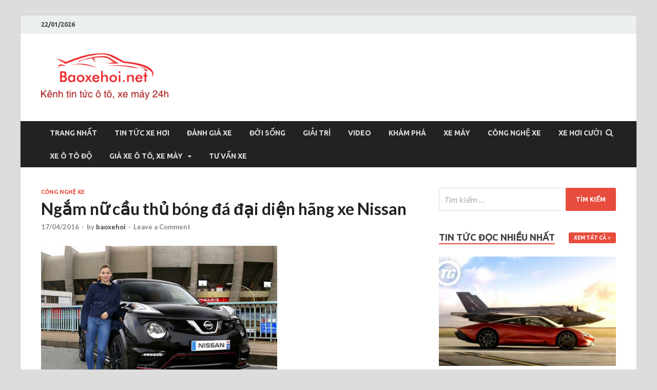

--- FILE ---
content_type: text/html; charset=UTF-8
request_url: https://baoxehoi.net/ngam-nu-cau-thu-bong-da-dai-dien-hang-xe-nissan/
body_size: 15270
content:
<!DOCTYPE html>
<html lang="vi">
<head>
<meta charset="UTF-8">
<meta name="viewport" content="width=device-width, initial-scale=1">
<link rel="profile" href="https://gmpg.org/xfn/11">

<title>Ngắm nữ cầu thủ bóng đá đại diện hãng xe Nissan &#8211; Baoxehoi</title>
<meta name='robots' content='max-image-preview:large' />
<link rel='dns-prefetch' href='//fonts.googleapis.com' />
<link rel="alternate" type="application/rss+xml" title="Dòng thông tin Baoxehoi &raquo;" href="https://baoxehoi.net/feed/" />
<link rel="alternate" type="application/rss+xml" title="Baoxehoi &raquo; Dòng bình luận" href="https://baoxehoi.net/comments/feed/" />
<link rel="alternate" type="application/rss+xml" title="Baoxehoi &raquo; Ngắm nữ cầu thủ bóng đá đại diện hãng xe Nissan Dòng bình luận" href="https://baoxehoi.net/ngam-nu-cau-thu-bong-da-dai-dien-hang-xe-nissan/feed/" />
<script type="text/javascript">
/* <![CDATA[ */
window._wpemojiSettings = {"baseUrl":"https:\/\/s.w.org\/images\/core\/emoji\/15.0.3\/72x72\/","ext":".png","svgUrl":"https:\/\/s.w.org\/images\/core\/emoji\/15.0.3\/svg\/","svgExt":".svg","source":{"concatemoji":"https:\/\/baoxehoi.net\/wp-includes\/js\/wp-emoji-release.min.js?ver=6.5.7"}};
/*! This file is auto-generated */
!function(i,n){var o,s,e;function c(e){try{var t={supportTests:e,timestamp:(new Date).valueOf()};sessionStorage.setItem(o,JSON.stringify(t))}catch(e){}}function p(e,t,n){e.clearRect(0,0,e.canvas.width,e.canvas.height),e.fillText(t,0,0);var t=new Uint32Array(e.getImageData(0,0,e.canvas.width,e.canvas.height).data),r=(e.clearRect(0,0,e.canvas.width,e.canvas.height),e.fillText(n,0,0),new Uint32Array(e.getImageData(0,0,e.canvas.width,e.canvas.height).data));return t.every(function(e,t){return e===r[t]})}function u(e,t,n){switch(t){case"flag":return n(e,"\ud83c\udff3\ufe0f\u200d\u26a7\ufe0f","\ud83c\udff3\ufe0f\u200b\u26a7\ufe0f")?!1:!n(e,"\ud83c\uddfa\ud83c\uddf3","\ud83c\uddfa\u200b\ud83c\uddf3")&&!n(e,"\ud83c\udff4\udb40\udc67\udb40\udc62\udb40\udc65\udb40\udc6e\udb40\udc67\udb40\udc7f","\ud83c\udff4\u200b\udb40\udc67\u200b\udb40\udc62\u200b\udb40\udc65\u200b\udb40\udc6e\u200b\udb40\udc67\u200b\udb40\udc7f");case"emoji":return!n(e,"\ud83d\udc26\u200d\u2b1b","\ud83d\udc26\u200b\u2b1b")}return!1}function f(e,t,n){var r="undefined"!=typeof WorkerGlobalScope&&self instanceof WorkerGlobalScope?new OffscreenCanvas(300,150):i.createElement("canvas"),a=r.getContext("2d",{willReadFrequently:!0}),o=(a.textBaseline="top",a.font="600 32px Arial",{});return e.forEach(function(e){o[e]=t(a,e,n)}),o}function t(e){var t=i.createElement("script");t.src=e,t.defer=!0,i.head.appendChild(t)}"undefined"!=typeof Promise&&(o="wpEmojiSettingsSupports",s=["flag","emoji"],n.supports={everything:!0,everythingExceptFlag:!0},e=new Promise(function(e){i.addEventListener("DOMContentLoaded",e,{once:!0})}),new Promise(function(t){var n=function(){try{var e=JSON.parse(sessionStorage.getItem(o));if("object"==typeof e&&"number"==typeof e.timestamp&&(new Date).valueOf()<e.timestamp+604800&&"object"==typeof e.supportTests)return e.supportTests}catch(e){}return null}();if(!n){if("undefined"!=typeof Worker&&"undefined"!=typeof OffscreenCanvas&&"undefined"!=typeof URL&&URL.createObjectURL&&"undefined"!=typeof Blob)try{var e="postMessage("+f.toString()+"("+[JSON.stringify(s),u.toString(),p.toString()].join(",")+"));",r=new Blob([e],{type:"text/javascript"}),a=new Worker(URL.createObjectURL(r),{name:"wpTestEmojiSupports"});return void(a.onmessage=function(e){c(n=e.data),a.terminate(),t(n)})}catch(e){}c(n=f(s,u,p))}t(n)}).then(function(e){for(var t in e)n.supports[t]=e[t],n.supports.everything=n.supports.everything&&n.supports[t],"flag"!==t&&(n.supports.everythingExceptFlag=n.supports.everythingExceptFlag&&n.supports[t]);n.supports.everythingExceptFlag=n.supports.everythingExceptFlag&&!n.supports.flag,n.DOMReady=!1,n.readyCallback=function(){n.DOMReady=!0}}).then(function(){return e}).then(function(){var e;n.supports.everything||(n.readyCallback(),(e=n.source||{}).concatemoji?t(e.concatemoji):e.wpemoji&&e.twemoji&&(t(e.twemoji),t(e.wpemoji)))}))}((window,document),window._wpemojiSettings);
/* ]]> */
</script>
<style id='wp-emoji-styles-inline-css' type='text/css'>

	img.wp-smiley, img.emoji {
		display: inline !important;
		border: none !important;
		box-shadow: none !important;
		height: 1em !important;
		width: 1em !important;
		margin: 0 0.07em !important;
		vertical-align: -0.1em !important;
		background: none !important;
		padding: 0 !important;
	}
</style>
<link rel='stylesheet' id='wp-block-library-css' href='https://baoxehoi.net/wp-includes/css/dist/block-library/style.min.css?ver=6.5.7' type='text/css' media='all' />
<style id='wp-block-library-theme-inline-css' type='text/css'>
.wp-block-audio figcaption{color:#555;font-size:13px;text-align:center}.is-dark-theme .wp-block-audio figcaption{color:#ffffffa6}.wp-block-audio{margin:0 0 1em}.wp-block-code{border:1px solid #ccc;border-radius:4px;font-family:Menlo,Consolas,monaco,monospace;padding:.8em 1em}.wp-block-embed figcaption{color:#555;font-size:13px;text-align:center}.is-dark-theme .wp-block-embed figcaption{color:#ffffffa6}.wp-block-embed{margin:0 0 1em}.blocks-gallery-caption{color:#555;font-size:13px;text-align:center}.is-dark-theme .blocks-gallery-caption{color:#ffffffa6}.wp-block-image figcaption{color:#555;font-size:13px;text-align:center}.is-dark-theme .wp-block-image figcaption{color:#ffffffa6}.wp-block-image{margin:0 0 1em}.wp-block-pullquote{border-bottom:4px solid;border-top:4px solid;color:currentColor;margin-bottom:1.75em}.wp-block-pullquote cite,.wp-block-pullquote footer,.wp-block-pullquote__citation{color:currentColor;font-size:.8125em;font-style:normal;text-transform:uppercase}.wp-block-quote{border-left:.25em solid;margin:0 0 1.75em;padding-left:1em}.wp-block-quote cite,.wp-block-quote footer{color:currentColor;font-size:.8125em;font-style:normal;position:relative}.wp-block-quote.has-text-align-right{border-left:none;border-right:.25em solid;padding-left:0;padding-right:1em}.wp-block-quote.has-text-align-center{border:none;padding-left:0}.wp-block-quote.is-large,.wp-block-quote.is-style-large,.wp-block-quote.is-style-plain{border:none}.wp-block-search .wp-block-search__label{font-weight:700}.wp-block-search__button{border:1px solid #ccc;padding:.375em .625em}:where(.wp-block-group.has-background){padding:1.25em 2.375em}.wp-block-separator.has-css-opacity{opacity:.4}.wp-block-separator{border:none;border-bottom:2px solid;margin-left:auto;margin-right:auto}.wp-block-separator.has-alpha-channel-opacity{opacity:1}.wp-block-separator:not(.is-style-wide):not(.is-style-dots){width:100px}.wp-block-separator.has-background:not(.is-style-dots){border-bottom:none;height:1px}.wp-block-separator.has-background:not(.is-style-wide):not(.is-style-dots){height:2px}.wp-block-table{margin:0 0 1em}.wp-block-table td,.wp-block-table th{word-break:normal}.wp-block-table figcaption{color:#555;font-size:13px;text-align:center}.is-dark-theme .wp-block-table figcaption{color:#ffffffa6}.wp-block-video figcaption{color:#555;font-size:13px;text-align:center}.is-dark-theme .wp-block-video figcaption{color:#ffffffa6}.wp-block-video{margin:0 0 1em}.wp-block-template-part.has-background{margin-bottom:0;margin-top:0;padding:1.25em 2.375em}
</style>
<style id='classic-theme-styles-inline-css' type='text/css'>
/*! This file is auto-generated */
.wp-block-button__link{color:#fff;background-color:#32373c;border-radius:9999px;box-shadow:none;text-decoration:none;padding:calc(.667em + 2px) calc(1.333em + 2px);font-size:1.125em}.wp-block-file__button{background:#32373c;color:#fff;text-decoration:none}
</style>
<style id='global-styles-inline-css' type='text/css'>
body{--wp--preset--color--black: #000000;--wp--preset--color--cyan-bluish-gray: #abb8c3;--wp--preset--color--white: #ffffff;--wp--preset--color--pale-pink: #f78da7;--wp--preset--color--vivid-red: #cf2e2e;--wp--preset--color--luminous-vivid-orange: #ff6900;--wp--preset--color--luminous-vivid-amber: #fcb900;--wp--preset--color--light-green-cyan: #7bdcb5;--wp--preset--color--vivid-green-cyan: #00d084;--wp--preset--color--pale-cyan-blue: #8ed1fc;--wp--preset--color--vivid-cyan-blue: #0693e3;--wp--preset--color--vivid-purple: #9b51e0;--wp--preset--gradient--vivid-cyan-blue-to-vivid-purple: linear-gradient(135deg,rgba(6,147,227,1) 0%,rgb(155,81,224) 100%);--wp--preset--gradient--light-green-cyan-to-vivid-green-cyan: linear-gradient(135deg,rgb(122,220,180) 0%,rgb(0,208,130) 100%);--wp--preset--gradient--luminous-vivid-amber-to-luminous-vivid-orange: linear-gradient(135deg,rgba(252,185,0,1) 0%,rgba(255,105,0,1) 100%);--wp--preset--gradient--luminous-vivid-orange-to-vivid-red: linear-gradient(135deg,rgba(255,105,0,1) 0%,rgb(207,46,46) 100%);--wp--preset--gradient--very-light-gray-to-cyan-bluish-gray: linear-gradient(135deg,rgb(238,238,238) 0%,rgb(169,184,195) 100%);--wp--preset--gradient--cool-to-warm-spectrum: linear-gradient(135deg,rgb(74,234,220) 0%,rgb(151,120,209) 20%,rgb(207,42,186) 40%,rgb(238,44,130) 60%,rgb(251,105,98) 80%,rgb(254,248,76) 100%);--wp--preset--gradient--blush-light-purple: linear-gradient(135deg,rgb(255,206,236) 0%,rgb(152,150,240) 100%);--wp--preset--gradient--blush-bordeaux: linear-gradient(135deg,rgb(254,205,165) 0%,rgb(254,45,45) 50%,rgb(107,0,62) 100%);--wp--preset--gradient--luminous-dusk: linear-gradient(135deg,rgb(255,203,112) 0%,rgb(199,81,192) 50%,rgb(65,88,208) 100%);--wp--preset--gradient--pale-ocean: linear-gradient(135deg,rgb(255,245,203) 0%,rgb(182,227,212) 50%,rgb(51,167,181) 100%);--wp--preset--gradient--electric-grass: linear-gradient(135deg,rgb(202,248,128) 0%,rgb(113,206,126) 100%);--wp--preset--gradient--midnight: linear-gradient(135deg,rgb(2,3,129) 0%,rgb(40,116,252) 100%);--wp--preset--font-size--small: 13px;--wp--preset--font-size--medium: 20px;--wp--preset--font-size--large: 36px;--wp--preset--font-size--x-large: 42px;--wp--preset--spacing--20: 0.44rem;--wp--preset--spacing--30: 0.67rem;--wp--preset--spacing--40: 1rem;--wp--preset--spacing--50: 1.5rem;--wp--preset--spacing--60: 2.25rem;--wp--preset--spacing--70: 3.38rem;--wp--preset--spacing--80: 5.06rem;--wp--preset--shadow--natural: 6px 6px 9px rgba(0, 0, 0, 0.2);--wp--preset--shadow--deep: 12px 12px 50px rgba(0, 0, 0, 0.4);--wp--preset--shadow--sharp: 6px 6px 0px rgba(0, 0, 0, 0.2);--wp--preset--shadow--outlined: 6px 6px 0px -3px rgba(255, 255, 255, 1), 6px 6px rgba(0, 0, 0, 1);--wp--preset--shadow--crisp: 6px 6px 0px rgba(0, 0, 0, 1);}:where(.is-layout-flex){gap: 0.5em;}:where(.is-layout-grid){gap: 0.5em;}body .is-layout-flex{display: flex;}body .is-layout-flex{flex-wrap: wrap;align-items: center;}body .is-layout-flex > *{margin: 0;}body .is-layout-grid{display: grid;}body .is-layout-grid > *{margin: 0;}:where(.wp-block-columns.is-layout-flex){gap: 2em;}:where(.wp-block-columns.is-layout-grid){gap: 2em;}:where(.wp-block-post-template.is-layout-flex){gap: 1.25em;}:where(.wp-block-post-template.is-layout-grid){gap: 1.25em;}.has-black-color{color: var(--wp--preset--color--black) !important;}.has-cyan-bluish-gray-color{color: var(--wp--preset--color--cyan-bluish-gray) !important;}.has-white-color{color: var(--wp--preset--color--white) !important;}.has-pale-pink-color{color: var(--wp--preset--color--pale-pink) !important;}.has-vivid-red-color{color: var(--wp--preset--color--vivid-red) !important;}.has-luminous-vivid-orange-color{color: var(--wp--preset--color--luminous-vivid-orange) !important;}.has-luminous-vivid-amber-color{color: var(--wp--preset--color--luminous-vivid-amber) !important;}.has-light-green-cyan-color{color: var(--wp--preset--color--light-green-cyan) !important;}.has-vivid-green-cyan-color{color: var(--wp--preset--color--vivid-green-cyan) !important;}.has-pale-cyan-blue-color{color: var(--wp--preset--color--pale-cyan-blue) !important;}.has-vivid-cyan-blue-color{color: var(--wp--preset--color--vivid-cyan-blue) !important;}.has-vivid-purple-color{color: var(--wp--preset--color--vivid-purple) !important;}.has-black-background-color{background-color: var(--wp--preset--color--black) !important;}.has-cyan-bluish-gray-background-color{background-color: var(--wp--preset--color--cyan-bluish-gray) !important;}.has-white-background-color{background-color: var(--wp--preset--color--white) !important;}.has-pale-pink-background-color{background-color: var(--wp--preset--color--pale-pink) !important;}.has-vivid-red-background-color{background-color: var(--wp--preset--color--vivid-red) !important;}.has-luminous-vivid-orange-background-color{background-color: var(--wp--preset--color--luminous-vivid-orange) !important;}.has-luminous-vivid-amber-background-color{background-color: var(--wp--preset--color--luminous-vivid-amber) !important;}.has-light-green-cyan-background-color{background-color: var(--wp--preset--color--light-green-cyan) !important;}.has-vivid-green-cyan-background-color{background-color: var(--wp--preset--color--vivid-green-cyan) !important;}.has-pale-cyan-blue-background-color{background-color: var(--wp--preset--color--pale-cyan-blue) !important;}.has-vivid-cyan-blue-background-color{background-color: var(--wp--preset--color--vivid-cyan-blue) !important;}.has-vivid-purple-background-color{background-color: var(--wp--preset--color--vivid-purple) !important;}.has-black-border-color{border-color: var(--wp--preset--color--black) !important;}.has-cyan-bluish-gray-border-color{border-color: var(--wp--preset--color--cyan-bluish-gray) !important;}.has-white-border-color{border-color: var(--wp--preset--color--white) !important;}.has-pale-pink-border-color{border-color: var(--wp--preset--color--pale-pink) !important;}.has-vivid-red-border-color{border-color: var(--wp--preset--color--vivid-red) !important;}.has-luminous-vivid-orange-border-color{border-color: var(--wp--preset--color--luminous-vivid-orange) !important;}.has-luminous-vivid-amber-border-color{border-color: var(--wp--preset--color--luminous-vivid-amber) !important;}.has-light-green-cyan-border-color{border-color: var(--wp--preset--color--light-green-cyan) !important;}.has-vivid-green-cyan-border-color{border-color: var(--wp--preset--color--vivid-green-cyan) !important;}.has-pale-cyan-blue-border-color{border-color: var(--wp--preset--color--pale-cyan-blue) !important;}.has-vivid-cyan-blue-border-color{border-color: var(--wp--preset--color--vivid-cyan-blue) !important;}.has-vivid-purple-border-color{border-color: var(--wp--preset--color--vivid-purple) !important;}.has-vivid-cyan-blue-to-vivid-purple-gradient-background{background: var(--wp--preset--gradient--vivid-cyan-blue-to-vivid-purple) !important;}.has-light-green-cyan-to-vivid-green-cyan-gradient-background{background: var(--wp--preset--gradient--light-green-cyan-to-vivid-green-cyan) !important;}.has-luminous-vivid-amber-to-luminous-vivid-orange-gradient-background{background: var(--wp--preset--gradient--luminous-vivid-amber-to-luminous-vivid-orange) !important;}.has-luminous-vivid-orange-to-vivid-red-gradient-background{background: var(--wp--preset--gradient--luminous-vivid-orange-to-vivid-red) !important;}.has-very-light-gray-to-cyan-bluish-gray-gradient-background{background: var(--wp--preset--gradient--very-light-gray-to-cyan-bluish-gray) !important;}.has-cool-to-warm-spectrum-gradient-background{background: var(--wp--preset--gradient--cool-to-warm-spectrum) !important;}.has-blush-light-purple-gradient-background{background: var(--wp--preset--gradient--blush-light-purple) !important;}.has-blush-bordeaux-gradient-background{background: var(--wp--preset--gradient--blush-bordeaux) !important;}.has-luminous-dusk-gradient-background{background: var(--wp--preset--gradient--luminous-dusk) !important;}.has-pale-ocean-gradient-background{background: var(--wp--preset--gradient--pale-ocean) !important;}.has-electric-grass-gradient-background{background: var(--wp--preset--gradient--electric-grass) !important;}.has-midnight-gradient-background{background: var(--wp--preset--gradient--midnight) !important;}.has-small-font-size{font-size: var(--wp--preset--font-size--small) !important;}.has-medium-font-size{font-size: var(--wp--preset--font-size--medium) !important;}.has-large-font-size{font-size: var(--wp--preset--font-size--large) !important;}.has-x-large-font-size{font-size: var(--wp--preset--font-size--x-large) !important;}
.wp-block-navigation a:where(:not(.wp-element-button)){color: inherit;}
:where(.wp-block-post-template.is-layout-flex){gap: 1.25em;}:where(.wp-block-post-template.is-layout-grid){gap: 1.25em;}
:where(.wp-block-columns.is-layout-flex){gap: 2em;}:where(.wp-block-columns.is-layout-grid){gap: 2em;}
.wp-block-pullquote{font-size: 1.5em;line-height: 1.6;}
</style>
<link rel='stylesheet' id='hitmag-fonts-css' href='https://fonts.googleapis.com/css?family=Ubuntu%3A400%2C500%2C700%7CLato%3A400%2C700%2C400italic%2C700italic%7COpen+Sans%3A400%2C400italic%2C700&#038;subset=latin%2Clatin-ext' type='text/css' media='all' />
<link rel='stylesheet' id='hitmag-font-awesome-css' href='https://baoxehoi.net/wp-content/themes/hitmag/css/font-awesome.min.css?ver=4.7.0' type='text/css' media='all' />
<link rel='stylesheet' id='hitmag-style-css' href='https://baoxehoi.net/wp-content/themes/hitmag/style.css?ver=6.5.7' type='text/css' media='all' />
<link rel='stylesheet' id='jquery-flexslider-css' href='https://baoxehoi.net/wp-content/themes/hitmag/css/flexslider.css?ver=6.5.7' type='text/css' media='screen' />
<link rel='stylesheet' id='jquery-magnific-popup-css' href='https://baoxehoi.net/wp-content/themes/hitmag/css/magnific-popup.css?ver=6.5.7' type='text/css' media='all' />
<script type="text/javascript" src="https://baoxehoi.net/wp-includes/js/jquery/jquery.min.js?ver=3.7.1" id="jquery-core-js"></script>
<script type="text/javascript" src="https://baoxehoi.net/wp-includes/js/jquery/jquery-migrate.min.js?ver=3.4.1" id="jquery-migrate-js"></script>
<!--[if lt IE 9]>
<script type="text/javascript" src="https://baoxehoi.net/wp-content/themes/hitmag/js/html5shiv.min.js?ver=6.5.7" id="html5shiv-js"></script>
<![endif]-->
<link rel="https://api.w.org/" href="https://baoxehoi.net/wp-json/" /><link rel="alternate" type="application/json" href="https://baoxehoi.net/wp-json/wp/v2/posts/16796" /><link rel="EditURI" type="application/rsd+xml" title="RSD" href="https://baoxehoi.net/xmlrpc.php?rsd" />
<meta name="generator" content="WordPress 6.5.7" />
<link rel="canonical" href="https://baoxehoi.net/ngam-nu-cau-thu-bong-da-dai-dien-hang-xe-nissan/" />
<link rel='shortlink' href='https://baoxehoi.net/?p=16796' />
<link rel="alternate" type="application/json+oembed" href="https://baoxehoi.net/wp-json/oembed/1.0/embed?url=https%3A%2F%2Fbaoxehoi.net%2Fngam-nu-cau-thu-bong-da-dai-dien-hang-xe-nissan%2F" />
<link rel="alternate" type="text/xml+oembed" href="https://baoxehoi.net/wp-json/oembed/1.0/embed?url=https%3A%2F%2Fbaoxehoi.net%2Fngam-nu-cau-thu-bong-da-dai-dien-hang-xe-nissan%2F&#038;format=xml" />
		<style type="text/css">
			
			button,
			input[type="button"],
			input[type="reset"],
			input[type="submit"] {
				background: #E74C3C;
			}

            .th-readmore {
                background: #E74C3C;
            }           

            a:hover {
                color: #E74C3C;
            } 

            .main-navigation a:hover {
                background-color: #E74C3C;
            }

            .main-navigation .current_page_item > a,
            .main-navigation .current-menu-item > a,
            .main-navigation .current_page_ancestor > a,
            .main-navigation .current-menu-ancestor > a {
                background-color: #E74C3C;
            }

            #main-nav-button:hover {
                background-color: #E74C3C;
            }

            .post-navigation .post-title:hover {
                color: #E74C3C;
            }

            .top-navigation a:hover {
                color: #E74C3C;
            }

            .top-navigation ul ul a:hover {
                background: #E74C3C;
            }

            #top-nav-button:hover {
                color: #E74C3C;
            }

            .responsive-mainnav li a:hover,
            .responsive-topnav li a:hover {
                background: #E74C3C;
            }

            #hm-search-form .search-form .search-submit {
                background-color: #E74C3C;
            }

            .nav-links .current {
                background: #E74C3C;
            }

            .elementor-widget-container h5,
            .widget-title {
                border-bottom: 2px solid #E74C3C;
            }

            .footer-widget-title {
                border-bottom: 2px solid #E74C3C;
            }

            .widget-area a:hover {
                color: #E74C3C;
            }

            .footer-widget-area .widget a:hover {
                color: #E74C3C;
            }

            .site-info a:hover {
                color: #E74C3C;
            }

            .search-form .search-submit {
                background: #E74C3C;
            }

            .hmb-entry-title a:hover {
                color: #E74C3C;
            }

            .hmb-entry-meta a:hover,
            .hms-meta a:hover {
                color: #E74C3C;
            }

            .hms-title a:hover {
                color: #E74C3C;
            }

            .hmw-grid-post .post-title a:hover {
                color: #E74C3C;
            }

            .footer-widget-area .hmw-grid-post .post-title a:hover,
            .footer-widget-area .hmb-entry-title a:hover,
            .footer-widget-area .hms-title a:hover {
                color: #E74C3C;
            }

            .hm-tabs-wdt .ui-state-active {
                border-bottom: 2px solid #E74C3C;
            }

            a.hm-viewall {
                background: #E74C3C;
            }

            #hitmag-tags a,
            .widget_tag_cloud .tagcloud a {
                background: #E74C3C;
            }

            .site-title a {
                color: #E74C3C;
            }

            .hitmag-post .entry-title a:hover {
                color: #E74C3C;
            }

            .hitmag-post .entry-meta a:hover {
                color: #E74C3C;
            }

            .cat-links a {
                color: #E74C3C;
            }

            .hitmag-single .entry-meta a:hover {
                color: #E74C3C;
            }

            .hitmag-single .author a:hover {
                color: #E74C3C;
            }

            .hm-author-content .author-posts-link {
                color: #E74C3C;
            }

            .hm-tags-links a:hover {
                background: #E74C3C;
            }

            .hm-tagged {
                background: #E74C3C;
            }

            .hm-edit-link a.post-edit-link {
                background: #E74C3C;
            }

            .arc-page-title {
                border-bottom: 2px solid #E74C3C;
            }

            .srch-page-title {
                border-bottom: 2px solid #E74C3C;
            }

            .hm-slider-details .cat-links {
                background: #E74C3C;
            }

            .hm-rel-post .post-title a:hover {
                color: #E74C3C;
            }

            .comment-author a {
                color: #E74C3C;
            }

            .comment-metadata a:hover,
            .comment-metadata a:focus,
            .pingback .comment-edit-link:hover,
            .pingback .comment-edit-link:focus {
                color: #E74C3C;
            }

            .comment-reply-link:hover,
            .comment-reply-link:focus {
                background: #E74C3C;
            }

            .required {
                color: #E74C3C;
            }

            blockquote {
                border-left: 3px solid #E74C3C;
            }

            .comment-reply-title small a:before {
                color: #E74C3C;
            }
            
            .woocommerce ul.products li.product h3:hover,
            .woocommerce-widget-area ul li a:hover,
            .woocommerce-loop-product__title:hover {
                color: #E74C3C;
            }

            .woocommerce-product-search input[type="submit"],
            .woocommerce #respond input#submit, 
            .woocommerce a.button, 
            .woocommerce button.button, 
            .woocommerce input.button,
            .woocommerce nav.woocommerce-pagination ul li a:focus,
            .woocommerce nav.woocommerce-pagination ul li a:hover,
            .woocommerce nav.woocommerce-pagination ul li span.current,
            .woocommerce span.onsale,
            .woocommerce-widget-area .widget-title,
            .woocommerce #respond input#submit.alt,
            .woocommerce a.button.alt,
            .woocommerce button.button.alt,
            .woocommerce input.button.alt {
                background: #E74C3C;
            }
            
            .wp-block-quote,
            .wp-block-quote:not(.is-large):not(.is-style-large) {
                border-left: 3px solid #E74C3C;
            }		</style>
	<link rel="pingback" href="https://baoxehoi.net/xmlrpc.php">	<style type="text/css">

			.site-title a,
		.site-description {
			position: absolute;
			clip: rect(1px, 1px, 1px, 1px);
		}

	
	</style>
	<link rel="icon" href="https://baoxehoi.net/wp-content/uploads/2016/11/cropped-anh-32x32.png" sizes="32x32" />
<link rel="icon" href="https://baoxehoi.net/wp-content/uploads/2016/11/cropped-anh-192x192.png" sizes="192x192" />
<link rel="apple-touch-icon" href="https://baoxehoi.net/wp-content/uploads/2016/11/cropped-anh-180x180.png" />
<meta name="msapplication-TileImage" content="https://baoxehoi.net/wp-content/uploads/2016/11/cropped-anh-270x270.png" />
</head>

<body class="post-template-default single single-post postid-16796 single-format-standard wp-custom-logo group-blog th-right-sidebar">



<div id="page" class="site hitmag-wrapper">
	<a class="skip-link screen-reader-text" href="#content">Skip to content</a>

	
	<header id="masthead" class="site-header" role="banner">

		
			
			<div class="hm-top-bar">
				<div class="hm-container">
					
											<div class="hm-date">22/01/2026</div>
					
					
					
				</div><!-- .hm-container -->
			</div><!-- .hm-top-bar -->

		
		
		<div class="header-main-area ">
			<div class="hm-container">
			<div class="site-branding">
				<div class="site-branding-content">
					<div class="hm-logo">
						<a href="https://baoxehoi.net/" class="custom-logo-link" rel="home"><img width="248" height="109" src="https://baoxehoi.net/wp-content/uploads/2017/09/cropped-xe-hoi.png" class="custom-logo" alt="Baoxehoi" decoding="async" /></a>					</div><!-- .hm-logo -->

					<div class="hm-site-title">
													<p class="site-title"><a href="https://baoxehoi.net/" rel="home">Baoxehoi</a></p>
													<p class="site-description">Báo xe hơi chính thống Việt Nam, tin tức xe cập nhật 24h</p>
											</div><!-- .hm-site-title -->
				</div><!-- .site-branding-content -->
			</div><!-- .site-branding -->

			
						</div><!-- .hm-container -->
		</div><!-- .header-main-area -->

		
		<div class="hm-nav-container">
			<nav id="site-navigation" class="main-navigation" role="navigation">
				<div class="hm-container">
					<div class="menu-baoxehoi-net-container"><ul id="primary-menu" class="menu"><li id="menu-item-44220" class="menu-item menu-item-type-post_type menu-item-object-page menu-item-home menu-item-44220"><a href="https://baoxehoi.net/">Trang nhất</a></li>
<li id="menu-item-195" class="menu-item menu-item-type-taxonomy menu-item-object-category menu-item-195"><a href="https://baoxehoi.net/category/tin-tuc-xe-hoi/">Tin Tức Xe Hơi</a></li>
<li id="menu-item-197" class="menu-item menu-item-type-taxonomy menu-item-object-category menu-item-197"><a href="https://baoxehoi.net/category/danh-gia-xe/">Đánh Giá Xe</a></li>
<li id="menu-item-196" class="menu-item menu-item-type-taxonomy menu-item-object-category menu-item-196"><a href="https://baoxehoi.net/category/doi-song/">Đời Sống</a></li>
<li id="menu-item-198" class="menu-item menu-item-type-taxonomy menu-item-object-category menu-item-198"><a href="https://baoxehoi.net/category/giai-tri/">Giải Trí</a></li>
<li id="menu-item-199" class="menu-item menu-item-type-taxonomy menu-item-object-category menu-item-199"><a href="https://baoxehoi.net/category/video/">Video</a></li>
<li id="menu-item-202" class="menu-item menu-item-type-taxonomy menu-item-object-category menu-item-202"><a href="https://baoxehoi.net/category/kham-pha/">Khám phá</a></li>
<li id="menu-item-2711" class="menu-item menu-item-type-taxonomy menu-item-object-category menu-item-2711"><a href="https://baoxehoi.net/category/xe-may/">Xe máy</a></li>
<li id="menu-item-1510" class="menu-item menu-item-type-taxonomy menu-item-object-category current-post-ancestor current-menu-parent current-post-parent menu-item-1510"><a href="https://baoxehoi.net/category/cong-nghe-xe/">Công nghệ xe</a></li>
<li id="menu-item-41966" class="menu-item menu-item-type-taxonomy menu-item-object-category menu-item-41966"><a href="https://baoxehoi.net/category/xe-hoi-cuoi/">Xe hơi cười</a></li>
<li id="menu-item-37483" class="menu-item menu-item-type-taxonomy menu-item-object-category menu-item-37483"><a href="https://baoxehoi.net/category/xe-o-to-do/">Xe ô tô độ</a></li>
<li id="menu-item-45720" class="menu-item menu-item-type-custom menu-item-object-custom menu-item-has-children menu-item-45720"><a href="http://giaxe.baoxehoi.net/">Giá xe Ô tô, xe máy</a>
<ul class="sub-menu">
	<li id="menu-item-37504" class="menu-item menu-item-type-taxonomy menu-item-object-category menu-item-37504"><a href="https://baoxehoi.net/category/gia-xe-o-to-viet-nam/">Giá xe ô tô Việt Nam</a></li>
	<li id="menu-item-43592" class="menu-item menu-item-type-taxonomy menu-item-object-category menu-item-43592"><a href="https://baoxehoi.net/category/gia-xe-may/">Giá xe máy</a></li>
</ul>
</li>
<li id="menu-item-44473" class="menu-item menu-item-type-taxonomy menu-item-object-category menu-item-44473"><a href="https://baoxehoi.net/category/tu-van-xe/">Tư vấn xe</a></li>
</ul></div>					
											<div class="hm-search-button-icon"></div>
						<div class="hm-search-box-container">
							<div class="hm-search-box">
								<form role="search" method="get" class="search-form" action="https://baoxehoi.net/">
				<label>
					<span class="screen-reader-text">Tìm kiếm cho:</span>
					<input type="search" class="search-field" placeholder="Tìm kiếm &hellip;" value="" name="s" />
				</label>
				<input type="submit" class="search-submit" value="Tìm kiếm" />
			</form>							</div><!-- th-search-box -->
						</div><!-- .th-search-box-container -->
									</div><!-- .hm-container -->
			</nav><!-- #site-navigation -->
			<div class="hm-nwrap">
				<a href="#" class="navbutton" id="main-nav-button">Main Menu</a>
			</div>
			<div class="responsive-mainnav"></div>
		</div><!-- .hm-nav-container -->

		
	</header><!-- #masthead -->

	
	<div id="content" class="site-content">
		<div class="hm-container">
	
	<div id="primary" class="content-area">
		<main id="main" class="site-main" role="main">

		
<article id="post-16796" class="hitmag-single post-16796 post type-post status-publish format-standard has-post-thumbnail hentry category-cong-nghe-xe">

	
	<header class="entry-header">
		<div class="cat-links"><a href="https://baoxehoi.net/category/cong-nghe-xe/" rel="category tag">Công nghệ xe</a></div><h1 class="entry-title">Ngắm nữ cầu thủ bóng đá đại diện hãng xe Nissan</h1>		<div class="entry-meta">
			<span class="posted-on"><a href="https://baoxehoi.net/ngam-nu-cau-thu-bong-da-dai-dien-hang-xe-nissan/" rel="bookmark"><time class="entry-date published updated" datetime="2016-04-17T21:51:52+07:00">17/04/2016</time></a></span><span class="meta-sep"> - </span><span class="byline"> by <span class="author vcard"><a class="url fn n" href="https://baoxehoi.net/author/baoxehoi/">baoxehoi</a></span></span><span class="meta-sep"> - </span><span class="comments-link"><a href="https://baoxehoi.net/ngam-nu-cau-thu-bong-da-dai-dien-hang-xe-nissan/#respond">Leave a Comment</a></span>		</div><!-- .entry-meta -->
		
	</header><!-- .entry-header -->
	
	<a class="image-link" href="https://baoxehoi.net/wp-content/uploads/2016/04/anh-xe-5.jpg"><img width="460" height="276" src="https://baoxehoi.net/wp-content/uploads/2016/04/anh-xe-5.jpg" class="attachment-hitmag-featured size-hitmag-featured wp-post-image" alt="" decoding="async" fetchpriority="high" srcset="https://baoxehoi.net/wp-content/uploads/2016/04/anh-xe-5.jpg 460w, https://baoxehoi.net/wp-content/uploads/2016/04/anh-xe-5-300x180.jpg 300w" sizes="(max-width: 460px) 100vw, 460px" /></a>
	
	<div class="entry-content">
		<p><strong>(<span style="color: #ff0000;">Baoxehoi</span>) Nữ cầu thủ người Pháp đã vinh dự được lựa chọn làm đại diện hãng xe Nissan, mời bạn đọc báo cùng xem thông tin chi tiết về cô nàng dưới đây</p>
<p></strong></p>
<p class="body-text">Laure Boulleau tự hào chia sẻ: “ Tôi từng mong muốn được hợp tác cùng Nissan, một thương hiệu xe hơi uy tín thế giới cùng đồng hành với Champions League. Tôi tự hào là cầu thủ bóng đá người Pháp đầu tiên trở thành đại diện của <strong>thương hiệu xe Nissan</strong>.</p>
<p class="body-text">Laure Boulleau trở thành đại diện cho <em>dòng xe Juke Nismo RS</em>, một mẫu xe phù hợp với phong cách các cầu thủ. Nissan Juke NISMO RS là một chiếc crossover trong hình hài chiếc hatchback thể thao với hệ thống treo hơi nâng. Juke NISMO RS được trang bị động cơ 4 xi lanh tăng áp 1,6 lít, cho công suất 211 mã lực và mô-men xoắn 184 Ib-ft. Hộp số sàn 6 cấp có thể đi kèm với dẫn động bánh trước, trong khi hệ dẫn động 4 bánh toàn thời gian AWD mang đến tùy chọn tiêu chuẩn hộp số vô cấp.&#8217;</p>
<p class="body-text"><a href="https://baoxehoi.net/wp-content/uploads/2016/04/anh-xe-1-1.jpg" rel="attachment wp-att-16798"><img decoding="async" class="alignnone size-full wp-image-16798" src="https://baoxehoi.net/wp-content/uploads/2016/04/anh-xe-1-1.jpg" alt="anh-xe-1" width="460" height="324" srcset="https://baoxehoi.net/wp-content/uploads/2016/04/anh-xe-1-1.jpg 460w, https://baoxehoi.net/wp-content/uploads/2016/04/anh-xe-1-1-300x211.jpg 300w, https://baoxehoi.net/wp-content/uploads/2016/04/anh-xe-1-1-120x85.jpg 120w" sizes="(max-width: 460px) 100vw, 460px" /></a></p>
<p class="body-image">Ông Bernard Loire, Chủ tịch Nissan châu Âu cho biết “Laure Boulleau là hình ảnh phù hợp đại diện cho các dòng xe thể thao, năng động, thời trang của Nissan.”</p>
<p class="body-text">Vào tháng 7/2015, hãng Nissan đã công bố việc trở thành nhà tài trợ chính thức mới cho giải bóng đá UEFA Champions League danh giá. Hợp đồng tài trợ giữa Nissan và ban tổ chức UEFA Champions League sẽ kéo dài trong vòng 4 năm. Đây là thỏa thuận tài trợ lớn nhất của hãng Nissan từ trước đến nay. Cái tên Nissan sẽ gắn liền với giải UEFA Champions League từ mùa giải 2014/2015 đến 2017/2018.</p>
<p class="body-image">Ngoài UEFA Champions League, hãng Nissan đã từng tài trợ rất nhiều sự kiện thể thao nổi tiếng khác. Điển hình như thế vận hội Olympic Rio 2016, Africa Cup, NCAA Football, Heisman Cup và Canadian Football League. Hiện vận động viên điền kinh Usain Bolt nổi tiếng đang giữ vị trí đại sứ thương hiệu<ins> </ins>cho dòng siêu xe GT-R của Nissan.</p>
<p class="body-image"><strong>THẾ THÀNH</strong></p>
	</div><!-- .entry-content -->

	
	<footer class="entry-footer">
			</footer><!-- .entry-footer -->

	
</article><!-- #post-## -->
    <div class="hm-related-posts">
    
    <div class="wt-container">
        <h4 class="widget-title">Related Posts</h4>
    </div>

    <div class="hmrp-container">

        
                <div class="hm-rel-post">
                    <a href="https://baoxehoi.net/ngam-bmw-x7-2021-trang-tinh-khoi-ve-viet-nam/" rel="bookmark" title="Ngắm BMW X7 2021 trắng tinh khôi về Việt Nam">
                        <img width="348" height="215" src="https://baoxehoi.net/wp-content/uploads/2021/05/BMW-X7-1-348x215.jpg" class="attachment-hitmag-grid size-hitmag-grid wp-post-image" alt="" decoding="async" />                    </a>
                    <h3 class="post-title">
                        <a href="https://baoxehoi.net/ngam-bmw-x7-2021-trang-tinh-khoi-ve-viet-nam/" rel="bookmark" title="Ngắm BMW X7 2021 trắng tinh khôi về Việt Nam">
                            Ngắm BMW X7 2021 trắng tinh khôi về Việt Nam                        </a>
                    </h3>
                    <p class="hms-meta"><time class="entry-date published" datetime="2021-05-31T20:31:17+07:00">31/05/2021</time><time class="updated" datetime="2021-05-31T20:34:22+07:00">31/05/2021</time></p>
                </div>
            
            
                <div class="hm-rel-post">
                    <a href="https://baoxehoi.net/audemar-piguet-dong-ho-cho-gioi-sieu-giau/" rel="bookmark" title="Audemar Piguet đồng hồ cho giới siêu giàu">
                        <img width="348" height="215" src="https://baoxehoi.net/wp-content/uploads/2020/08/ap-doi-2-348x215.jpg" class="attachment-hitmag-grid size-hitmag-grid wp-post-image" alt="" decoding="async" loading="lazy" />                    </a>
                    <h3 class="post-title">
                        <a href="https://baoxehoi.net/audemar-piguet-dong-ho-cho-gioi-sieu-giau/" rel="bookmark" title="Audemar Piguet đồng hồ cho giới siêu giàu">
                            Audemar Piguet đồng hồ cho giới siêu giàu                        </a>
                    </h3>
                    <p class="hms-meta"><time class="entry-date published" datetime="2020-08-30T06:32:20+07:00">30/08/2020</time><time class="updated" datetime="2020-08-30T06:45:37+07:00">30/08/2020</time></p>
                </div>
            
            
                <div class="hm-rel-post">
                    <a href="https://baoxehoi.net/sieu-xe-toyota-h2-dam-chat-tuong-lai/" rel="bookmark" title="Siêu xe Toyota H2+ đậm chất tương lai">
                        <img width="348" height="215" src="https://baoxehoi.net/wp-content/uploads/2020/08/5e251d0d8e4e67103e5f-348x215.jpg" class="attachment-hitmag-grid size-hitmag-grid wp-post-image" alt="" decoding="async" loading="lazy" />                    </a>
                    <h3 class="post-title">
                        <a href="https://baoxehoi.net/sieu-xe-toyota-h2-dam-chat-tuong-lai/" rel="bookmark" title="Siêu xe Toyota H2+ đậm chất tương lai">
                            Siêu xe Toyota H2+ đậm chất tương lai                        </a>
                    </h3>
                    <p class="hms-meta"><time class="entry-date published" datetime="2020-08-30T00:41:31+07:00">30/08/2020</time><time class="updated" datetime="2020-08-30T00:47:17+07:00">30/08/2020</time></p>
                </div>
            
            
    </div>
    </div>

    
	<nav class="navigation post-navigation" aria-label="Bài viết">
		<h2 class="screen-reader-text">Điều hướng bài viết</h2>
		<div class="nav-links"><div class="nav-previous"><a href="https://baoxehoi.net/soc-video-tai-xe-xe-buyt-vua-lai-xe-vua-danh-bai-chuyen-nghiep/" rel="prev"><span class="meta-nav" aria-hidden="true">Previous Article</span> <span class="post-title">Sốc video tài xế xe Buýt vừa lái xe vừa đánh bài chuyên nghiệp</span></a></div><div class="nav-next"><a href="https://baoxehoi.net/xe-sang-range-rover-dam-2-xe-may-tren-cau-nhat-tan/" rel="next"><span class="meta-nav" aria-hidden="true">Next Article</span> <span class="post-title">Xe sang Range rover đâm 2 xe máy trên cầu Nhật Tân</span></a></div></div>
	</nav><div class="hm-authorbox">

    <div class="hm-author-img">
        <img alt='' src='https://secure.gravatar.com/avatar/bcdd9873db5876f1fcda7b3c5fbf2384?s=100&#038;d=identicon&#038;r=g' srcset='https://secure.gravatar.com/avatar/bcdd9873db5876f1fcda7b3c5fbf2384?s=200&#038;d=identicon&#038;r=g 2x' class='avatar avatar-100 photo' height='100' width='100' loading='lazy' decoding='async'/>    </div>

    <div class="hm-author-content">
        <h4 class="author-name">About baoxehoi</h4>
        <p class="author-description"></p>
        <a class="author-posts-link" href="https://baoxehoi.net/author/baoxehoi/" title="baoxehoi">
            View all posts by baoxehoi &rarr;        </a>
    </div>

</div>
<div id="comments" class="comments-area">

		<div id="respond" class="comment-respond">
		<h3 id="reply-title" class="comment-reply-title">Trả lời <small><a rel="nofollow" id="cancel-comment-reply-link" href="/ngam-nu-cau-thu-bong-da-dai-dien-hang-xe-nissan/#respond" style="display:none;">Hủy</a></small></h3><form action="https://baoxehoi.net/wp-comments-post.php" method="post" id="commentform" class="comment-form" novalidate><p class="comment-notes"><span id="email-notes">Email của bạn sẽ không được hiển thị công khai.</span> <span class="required-field-message">Các trường bắt buộc được đánh dấu <span class="required">*</span></span></p><p class="comment-form-comment"><label for="comment">Bình luận <span class="required">*</span></label> <textarea id="comment" name="comment" cols="45" rows="8" maxlength="65525" required></textarea></p><p class="comment-form-author"><label for="author">Tên <span class="required">*</span></label> <input id="author" name="author" type="text" value="" size="30" maxlength="245" autocomplete="name" required /></p>
<p class="comment-form-email"><label for="email">Email <span class="required">*</span></label> <input id="email" name="email" type="email" value="" size="30" maxlength="100" aria-describedby="email-notes" autocomplete="email" required /></p>
<p class="comment-form-url"><label for="url">Trang web</label> <input id="url" name="url" type="url" value="" size="30" maxlength="200" autocomplete="url" /></p>
<p class="form-submit"><input name="submit" type="submit" id="submit" class="submit" value="Gửi bình luận" /> <input type='hidden' name='comment_post_ID' value='16796' id='comment_post_ID' />
<input type='hidden' name='comment_parent' id='comment_parent' value='0' />
</p><p style="display: none;"><input type="hidden" id="akismet_comment_nonce" name="akismet_comment_nonce" value="5248b34485" /></p><p style="display: none !important;" class="akismet-fields-container" data-prefix="ak_"><label>&#916;<textarea name="ak_hp_textarea" cols="45" rows="8" maxlength="100"></textarea></label><input type="hidden" id="ak_js_1" name="ak_js" value="231"/><script>document.getElementById( "ak_js_1" ).setAttribute( "value", ( new Date() ).getTime() );</script></p></form>	</div><!-- #respond -->
	
</div><!-- #comments -->

		</main><!-- #main -->
	</div><!-- #primary -->


<aside id="secondary" class="widget-area" role="complementary">

	
	<section id="search-2" class="widget widget_search"><form role="search" method="get" class="search-form" action="https://baoxehoi.net/">
				<label>
					<span class="screen-reader-text">Tìm kiếm cho:</span>
					<input type="search" class="search-field" placeholder="Tìm kiếm &hellip;" value="" name="s" />
				</label>
				<input type="submit" class="search-submit" value="Tìm kiếm" />
			</form></section><section id="hitmag_single_category_posts-9" class="widget widget_hitmag_single_category_posts"><h4 class="widget-title">Tin tức đọc nhiều nhất</h4>			<a class="hm-viewall" href="https://baoxehoi.net/category/tin-tuc-doc-nhieu-nhat/"><span>Xem tất cả</span></a>
		
		<div class="hitmag-one-category">
											
					<div class="hmb-post">

													<a href="https://baoxehoi.net/cuoc-dua-giua-sieu-xe-mclaren-speedtail-va-may-bay-f35-fighter/" title="Cuộc đua giữa siêu xe  McLaren Speedtail và máy bay F35 Fighter"><img width="348" height="215" src="https://baoxehoi.net/wp-content/uploads/2020/06/Cuộc-đua-siêu-xe-hấp-dẫn-348x215.jpg" class="attachment-hitmag-grid size-hitmag-grid wp-post-image" alt="" decoding="async" loading="lazy" /></a>
						
						<div class="cat-links"><a href="https://baoxehoi.net/category/tin-tuc-doc-nhieu-nhat/" rel="category tag">Tin tức đọc nhiều nhất</a> / <a href="https://baoxehoi.net/category/video/" rel="category tag">Video</a></div>
						<h3 class="hmb-entry-title"><a href="https://baoxehoi.net/cuoc-dua-giua-sieu-xe-mclaren-speedtail-va-may-bay-f35-fighter/" rel="bookmark">Cuộc đua giữa siêu xe  McLaren Speedtail và máy bay F35 Fighter</a></h3>							

						<div class="hmb-entry-meta">
							<span class="posted-on"><a href="https://baoxehoi.net/cuoc-dua-giua-sieu-xe-mclaren-speedtail-va-may-bay-f35-fighter/" rel="bookmark"><time class="entry-date published" datetime="2020-06-13T22:44:52+07:00">13/06/2020</time><time class="updated" datetime="2020-06-13T22:45:24+07:00">13/06/2020</time></a></span><span class="meta-sep"> - </span><span class="byline"> by <span class="author vcard"><a class="url fn n" href="https://baoxehoi.net/author/baoxehoi/">baoxehoi</a></span></span><span class="meta-sep"> - </span><span class="comments-link"><a href="https://baoxehoi.net/cuoc-dua-giua-sieu-xe-mclaren-speedtail-va-may-bay-f35-fighter/#respond">Leave a Comment</a></span>						</div><!-- .entry-meta -->

						<div class="hmb-entry-summary"><p>Một cuộc đua hấp dẫn giữa siêu xe McLaren Speedtail và máy bay F35 Fighter rất hấp dẫn do kênh Top Gear thực hiện. Cùng xem video dưới đây xem &hellip; </p>
</div>

					</div><!-- .hmb-post -->

					<div class="hms-posts">

				
					<div class="hms-post">
													<div class="hms-thumb">
								<a href="https://baoxehoi.net/video-xe-mo-to-kawasaki-h2r-dua-thang-ca-sieu-xe-va-may-bay/" title="Video xe mô tô Kawasaki H2R đua thắng cả siêu xe và máy bay"><img width="135" height="93" src="https://baoxehoi.net/wp-content/uploads/2020/04/Video-siêu-xe-đẹp-đua-với-nhau-135x93.jpg" class="attachment-hitmag-thumbnail size-hitmag-thumbnail wp-post-image" alt="Video siêu xe đẹp đua với nhau" decoding="async" loading="lazy" /></a>
							</div>
												<div class="hms-details">
							<h3 class="hms-title"><a href="https://baoxehoi.net/video-xe-mo-to-kawasaki-h2r-dua-thang-ca-sieu-xe-va-may-bay/" rel="bookmark">Video xe mô tô Kawasaki H2R đua thắng cả siêu xe và máy bay</a></h3>							<p class="hms-meta"><time class="entry-date published" datetime="2020-04-15T20:42:57+07:00">15/04/2020</time><time class="updated" datetime="2020-04-15T20:49:15+07:00">15/04/2020</time></p>
						</div>
					</div>

				
					<div class="hms-post">
													<div class="hms-thumb">
								<a href="https://baoxehoi.net/do-xe-sang-cua-gioi-dai-gia-giang-ho-ai-chiu-choi-hon/" title="Đọ xe sang của giới &#8220;đại gia giang hồ&#8221; ai chịu chơi hơn ?"><img width="135" height="93" src="https://baoxehoi.net/wp-content/uploads/2020/04/Các-đại-gia-giang-hồ-bị-bắt-135x93.jpg" class="attachment-hitmag-thumbnail size-hitmag-thumbnail wp-post-image" alt="Các đại gia giang hồ bị bắt baoxehoi" decoding="async" loading="lazy" /></a>
							</div>
												<div class="hms-details">
							<h3 class="hms-title"><a href="https://baoxehoi.net/do-xe-sang-cua-gioi-dai-gia-giang-ho-ai-chiu-choi-hon/" rel="bookmark">Đọ xe sang của giới &#8220;đại gia giang hồ&#8221; ai chịu chơi hơn ?</a></h3>							<p class="hms-meta"><time class="entry-date published" datetime="2020-04-11T20:39:45+07:00">11/04/2020</time><time class="updated" datetime="2020-04-12T09:21:34+07:00">12/04/2020</time></p>
						</div>
					</div>

				
					<div class="hms-post">
													<div class="hms-thumb">
								<a href="https://baoxehoi.net/chevrolet-corvette-c8-2020-gan-dat-den-tam-sieu-xe/" title="Chevrolet Corvette C8 2020 gần đạt đến tầm siêu xe ?"><img width="135" height="93" src="https://baoxehoi.net/wp-content/uploads/2020/04/Siêu-xe-Corvette-C8-đẹp-2020-41-135x93.jpg" class="attachment-hitmag-thumbnail size-hitmag-thumbnail wp-post-image" alt="siêu xe Mỹ Corvette đẹp cho đại gia" decoding="async" loading="lazy" /></a>
							</div>
												<div class="hms-details">
							<h3 class="hms-title"><a href="https://baoxehoi.net/chevrolet-corvette-c8-2020-gan-dat-den-tam-sieu-xe/" rel="bookmark">Chevrolet Corvette C8 2020 gần đạt đến tầm siêu xe ?</a></h3>							<p class="hms-meta"><time class="entry-date published" datetime="2020-04-06T15:11:05+07:00">06/04/2020</time><time class="updated" datetime="2020-04-06T22:26:39+07:00">06/04/2020</time></p>
						</div>
					</div>

				
					<div class="hms-post">
													<div class="hms-thumb">
								<a href="https://baoxehoi.net/top-sieu-xe-tram-ty-dat-nhat-the-gioi-nam-2020/" title="Top siêu xe trăm tỷ đắt nhất thế giới năm 2020"><img width="135" height="93" src="https://baoxehoi.net/wp-content/uploads/2020/02/siêu-xe-Bugatti-đắt-tiền-nhất-135x93.jpg" class="attachment-hitmag-thumbnail size-hitmag-thumbnail wp-post-image" alt="" decoding="async" loading="lazy" /></a>
							</div>
												<div class="hms-details">
							<h3 class="hms-title"><a href="https://baoxehoi.net/top-sieu-xe-tram-ty-dat-nhat-the-gioi-nam-2020/" rel="bookmark">Top siêu xe trăm tỷ đắt nhất thế giới năm 2020</a></h3>							<p class="hms-meta"><time class="entry-date published" datetime="2020-02-25T18:53:05+07:00">25/02/2020</time><time class="updated" datetime="2020-02-25T18:59:58+07:00">25/02/2020</time></p>
						</div>
					</div>

							</div><!-- .hms-posts -->
			
					
			</div><!-- .hitmag-one-category -->

	</section><section id="text-36" class="widget widget_text">			<div class="textwidget"><p><a href="http://sieuxevietnam.com/" target="_blank" rel="noopener"><img loading="lazy" decoding="async" class="alignnone" src="http://sieuxevietnam.com/wp-content/uploads/2017/03/cropped-anh-tin-tuc-sieu-xe-viet-nam-1.png" alt="Sieuxevietnam" width="290" height="137" /></a></p>
</div>
		</section><section id="hitmag_grid_category_posts-7" class="widget widget_hitmag_grid_category_posts"><h4 class="widget-title">Tin nổi bật</h4>			<a class="hm-viewall" href="https://baoxehoi.net/category/tin-noi-bat/"><span>Xem tất cả</span></a>
		
		<div class="hitmag-grid-category-posts">

            
                    <div class="hmw-grid-post">
                        <div class="hm-grid-thumb">
                                                            <a href="https://baoxehoi.net/video-danh-gia-chi-tiet-rolls-royce-ghost-series-ii-gia-tu-30-ty-o-viet-nam/" title="Video đánh giá chi tiết Rolls royce Ghost Series II giá từ 30 tỷ ở Việt Nam"><img width="348" height="215" src="https://baoxehoi.net/wp-content/uploads/2019/09/danh-gia-xe-sieu-sang-rolls-royce-dinh-cao-348x215.jpg" class="attachment-hitmag-grid size-hitmag-grid wp-post-image" alt="" decoding="async" loading="lazy" /></a>
                                                    </div>
                        <div class="hm-grid-details">
                            <h2 class="post-title"><a href="https://baoxehoi.net/video-danh-gia-chi-tiet-rolls-royce-ghost-series-ii-gia-tu-30-ty-o-viet-nam/" rel="bookmark">Video đánh giá chi tiết Rolls royce Ghost Series II giá từ 30 tỷ ở Việt Nam</a></h2>                            <p class="hms-meta"><time class="entry-date published" datetime="2019-09-30T23:16:26+07:00">30/09/2019</time><time class="updated" datetime="2020-08-26T22:16:51+07:00">26/08/2020</time></p>
                        </div>
                    </div>

            
                    <div class="hmw-grid-post">
                        <div class="hm-grid-thumb">
                                                            <a href="https://baoxehoi.net/thieu-gia-nam-dinh-dung-limousine-ruoc-dau-gay-xon-xao/" title="Thiếu gia Nam Định dùng Limousine rước dâu gây xôn xao"><img width="348" height="215" src="https://baoxehoi.net/wp-content/uploads/2019/01/xe-don-dau-nam-dinh-1-348x215.jpg" class="attachment-hitmag-grid size-hitmag-grid wp-post-image" alt="Thiếu gia Nam Định đón dâu bằng xe Limousine" decoding="async" loading="lazy" /></a>
                                                    </div>
                        <div class="hm-grid-details">
                            <h2 class="post-title"><a href="https://baoxehoi.net/thieu-gia-nam-dinh-dung-limousine-ruoc-dau-gay-xon-xao/" rel="bookmark">Thiếu gia Nam Định dùng Limousine rước dâu gây xôn xao</a></h2>                            <p class="hms-meta"><time class="entry-date published" datetime="2019-01-17T11:54:10+07:00">17/01/2019</time><time class="updated" datetime="2019-01-17T11:56:45+07:00">17/01/2019</time></p>
                        </div>
                    </div>

            
                    <div class="hmw-grid-post">
                        <div class="hm-grid-thumb">
                                                            <a href="https://baoxehoi.net/video-tuan-hung-lai-sieu-xe-ferrari-khien-bao-nguoi-chu-y/" title="Video Tuấn Hưng lái siêu xe Ferrari khiến bao người chú ý"><img width="348" height="215" src="https://baoxehoi.net/wp-content/uploads/2017/11/fe-348x215.jpg" class="attachment-hitmag-grid size-hitmag-grid wp-post-image" alt="" decoding="async" loading="lazy" /></a>
                                                    </div>
                        <div class="hm-grid-details">
                            <h2 class="post-title"><a href="https://baoxehoi.net/video-tuan-hung-lai-sieu-xe-ferrari-khien-bao-nguoi-chu-y/" rel="bookmark">Video Tuấn Hưng lái siêu xe Ferrari khiến bao người chú ý</a></h2>                            <p class="hms-meta"><time class="entry-date published" datetime="2017-11-02T15:43:25+07:00">02/11/2017</time><time class="updated" datetime="2017-11-02T17:11:46+07:00">02/11/2017</time></p>
                        </div>
                    </div>

            
                    <div class="hmw-grid-post">
                        <div class="hm-grid-thumb">
                                                            <a href="https://baoxehoi.net/truong-hai-tro-thanh-nha-phan-phoi-xe-sang-bmw-o-viet-nam/" title="Trường Hải trở thành nhà phân phối xe sang BMW ở Việt Nam"><img width="348" height="215" src="https://baoxehoi.net/wp-content/uploads/2017/09/bim-348x215.jpg" class="attachment-hitmag-grid size-hitmag-grid wp-post-image" alt="" decoding="async" loading="lazy" /></a>
                                                    </div>
                        <div class="hm-grid-details">
                            <h2 class="post-title"><a href="https://baoxehoi.net/truong-hai-tro-thanh-nha-phan-phoi-xe-sang-bmw-o-viet-nam/" rel="bookmark">Trường Hải trở thành nhà phân phối xe sang BMW ở Việt Nam</a></h2>                            <p class="hms-meta"><time class="entry-date published" datetime="2017-09-12T17:59:50+07:00">12/09/2017</time><time class="updated" datetime="2017-09-12T18:00:31+07:00">12/09/2017</time></p>
                        </div>
                    </div>

            
                    <div class="hmw-grid-post">
                        <div class="hm-grid-thumb">
                                                            <a href="https://baoxehoi.net/hung-lam-xehay-vn-mua-xe-sang-mercedes-c300-tien-ty/" title="Hùng Lâm xehay.vn mua xe sang Mercedes C300 tiền tỷ"><img width="348" height="215" src="https://baoxehoi.net/wp-content/uploads/2017/09/mercedes-348x215.jpg" class="attachment-hitmag-grid size-hitmag-grid wp-post-image" alt="" decoding="async" loading="lazy" /></a>
                                                    </div>
                        <div class="hm-grid-details">
                            <h2 class="post-title"><a href="https://baoxehoi.net/hung-lam-xehay-vn-mua-xe-sang-mercedes-c300-tien-ty/" rel="bookmark">Hùng Lâm xehay.vn mua xe sang Mercedes C300 tiền tỷ</a></h2>                            <p class="hms-meta"><time class="entry-date published" datetime="2017-09-07T19:58:15+07:00">07/09/2017</time><time class="updated" datetime="2017-09-07T20:27:52+07:00">07/09/2017</time></p>
                        </div>
                    </div>

            
		</div><!-- .hitmag-grid-category-posts -->

	</section><section id="sidebar_posts-6" class="widget widget_sidebar_posts">		<div class="hitmag-category-posts">
		<h4 class="widget-title">Tin hay</h4>
		
			
								<div class="hms-post">
													<div class="hms-thumb">
								<a href="https://baoxehoi.net/nhung-chiec-xe-may-cho-duoc-nhieu-nguoi-nhat-the-gioi/" rel="bookmark" title="Những chiếc xe máy chở được nhiều người nhất thế giới">	
									<img width="135" height="93" src="https://baoxehoi.net/wp-content/uploads/2018/03/ha15-135x93.jpg" class="attachment-hitmag-thumbnail size-hitmag-thumbnail wp-post-image" alt="" decoding="async" loading="lazy" />								</a>
							</div>
												<div class="hms-details">
							<h3 class="hms-title"><a href="https://baoxehoi.net/nhung-chiec-xe-may-cho-duoc-nhieu-nguoi-nhat-the-gioi/" rel="bookmark">Những chiếc xe máy chở được nhiều người nhất thế giới</a></h3>							<p class="hms-meta"><time class="entry-date published" datetime="2018-03-10T21:59:32+07:00">10/03/2018</time><time class="updated" datetime="2018-03-10T22:01:18+07:00">10/03/2018</time></p>
						</div>
					</div><!-- .hms-post -->
								<div class="hms-post">
													<div class="hms-thumb">
								<a href="https://baoxehoi.net/nuoi-1-sieu-xe-lamborghini-aventador-1-nam-het-bao-tien/" rel="bookmark" title="Nuôi 1 siêu xe Lamborghini Aventador 1 năm hết bao tiền ?">	
									<img width="135" height="93" src="https://baoxehoi.net/wp-content/uploads/2018/01/aven-135x93.jpg" class="attachment-hitmag-thumbnail size-hitmag-thumbnail wp-post-image" alt="" decoding="async" loading="lazy" />								</a>
							</div>
												<div class="hms-details">
							<h3 class="hms-title"><a href="https://baoxehoi.net/nuoi-1-sieu-xe-lamborghini-aventador-1-nam-het-bao-tien/" rel="bookmark">Nuôi 1 siêu xe Lamborghini Aventador 1 năm hết bao tiền ?</a></h3>							<p class="hms-meta"><time class="entry-date published" datetime="2018-01-07T16:41:41+07:00">07/01/2018</time><time class="updated" datetime="2018-01-07T16:45:12+07:00">07/01/2018</time></p>
						</div>
					</div><!-- .hms-post -->
								<div class="hms-post">
													<div class="hms-thumb">
								<a href="https://baoxehoi.net/toyota-ch-r-gia-ben-nhat-590-trieu-ve-viet-nam-gia-18-ty-dong/" rel="bookmark" title="Toyota CH-R giá bên Nhật 590 triệu về Việt Nam giá 1,8 tỷ đồng">	
									<img width="135" height="93" src="https://baoxehoi.net/wp-content/uploads/2018/01/ch-135x93.jpg" class="attachment-hitmag-thumbnail size-hitmag-thumbnail wp-post-image" alt="" decoding="async" loading="lazy" />								</a>
							</div>
												<div class="hms-details">
							<h3 class="hms-title"><a href="https://baoxehoi.net/toyota-ch-r-gia-ben-nhat-590-trieu-ve-viet-nam-gia-18-ty-dong/" rel="bookmark">Toyota CH-R giá bên Nhật 590 triệu về Việt Nam giá 1,8 tỷ đồng</a></h3>							<p class="hms-meta"><time class="entry-date published" datetime="2018-01-07T11:18:50+07:00">07/01/2018</time><time class="updated" datetime="2018-01-07T11:24:06+07:00">07/01/2018</time></p>
						</div>
					</div><!-- .hms-post -->
								<div class="hms-post">
													<div class="hms-thumb">
								<a href="https://baoxehoi.net/thuc-hu-ve-anh-nguoi-nong-dan-cho-co-bang-lexus-lx570/" rel="bookmark" title="Thực hư về ảnh người nông dân chở cỏ bằng Lexus LX570 ?">	
									<img width="135" height="93" src="https://baoxehoi.net/wp-content/uploads/2017/11/gat-lua-135x93.jpg" class="attachment-hitmag-thumbnail size-hitmag-thumbnail wp-post-image" alt="" decoding="async" loading="lazy" />								</a>
							</div>
												<div class="hms-details">
							<h3 class="hms-title"><a href="https://baoxehoi.net/thuc-hu-ve-anh-nguoi-nong-dan-cho-co-bang-lexus-lx570/" rel="bookmark">Thực hư về ảnh người nông dân chở cỏ bằng Lexus LX570 ?</a></h3>							<p class="hms-meta"><time class="entry-date published" datetime="2017-11-29T11:59:02+07:00">29/11/2017</time><time class="updated" datetime="2017-11-29T12:00:28+07:00">29/11/2017</time></p>
						</div>
					</div><!-- .hms-post -->
								<div class="hms-post">
													<div class="hms-thumb">
								<a href="https://baoxehoi.net/hot-girl-thay-dai-gia-di-lamborghini-va-ferrari-cung-cha-them-tai-sao-nhu-vay/" rel="bookmark" title="Hot girl thấy đại gia đi Lamborghini và Ferrari cũng chả thèm, tại sao như vậy ?">	
									<img width="135" height="93" src="https://baoxehoi.net/wp-content/uploads/2017/11/xe-135x93.jpg" class="attachment-hitmag-thumbnail size-hitmag-thumbnail wp-post-image" alt="" decoding="async" loading="lazy" />								</a>
							</div>
												<div class="hms-details">
							<h3 class="hms-title"><a href="https://baoxehoi.net/hot-girl-thay-dai-gia-di-lamborghini-va-ferrari-cung-cha-them-tai-sao-nhu-vay/" rel="bookmark">Hot girl thấy đại gia đi Lamborghini và Ferrari cũng chả thèm, tại sao như vậy ?</a></h3>							<p class="hms-meta"><time class="entry-date published updated" datetime="2017-11-02T20:45:39+07:00">02/11/2017</time></p>
						</div>
					</div><!-- .hms-post -->
								        
        </div><!-- .hitmag-category-posts -->


	</section>
	
</aside><!-- #secondary -->	</div><!-- .hm-container -->
	</div><!-- #content -->

	
	<footer id="colophon" class="site-footer" role="contentinfo">
		<div class="hm-container">

			
			<div class="footer-widget-area">
				<div class="footer-sidebar" role="complementary">
					<aside id="text-31" class="widget widget_text"><h4 class="footer-widget-title">Kênh tin tức ô tô xe máy</h4>			<div class="textwidget"><p>Giữ bản quyền <strong>Tạp chí xe hơi Việt Nam</strong>. Phiên bản 2015 &#8211; 2020. Tin tức chính thống xe hơi.</p>
<p>Chịu trách nhiệm nội dung  Hà Sơn, Phạm Trung.</p>
<p>Hà Nội &#8211; Việt Nam</p>
<p>Liên hệ: <a href="/cdn-cgi/l/email-protection#2a4245475e425f04484b45524f4245436a4d474b434604494547" rel="nofollow"><span class="__cf_email__" data-cfemail="523a3d3f263a277c30333d2a373a3d3b12353f333b3e7c313d3f">[email&#160;protected]</span> </a></p>
</div>
		</aside>				</div><!-- .footer-sidebar -->
		
				<div class="footer-sidebar" role="complementary">
					<aside id="media_image-6" class="widget widget_media_image"><a href="https://baoxehoi.net"><img width="300" height="232" src="https://baoxehoi.net/wp-content/uploads/2017/09/kenh-xe-hoi-300x232.png" class="image wp-image-44174  attachment-medium size-medium" alt="" style="max-width: 100%; height: auto;" decoding="async" loading="lazy" srcset="https://baoxehoi.net/wp-content/uploads/2017/09/kenh-xe-hoi-300x232.png 300w, https://baoxehoi.net/wp-content/uploads/2017/09/kenh-xe-hoi.png 310w" sizes="(max-width: 300px) 100vw, 300px" /></a></aside>				</div><!-- .footer-sidebar -->		

				<div class="footer-sidebar" role="complementary">
					<aside id="categories-10" class="widget widget_categories"><h4 class="footer-widget-title">Chuyên mục bài viết</h4><form action="https://baoxehoi.net" method="get"><label class="screen-reader-text" for="cat">Chuyên mục bài viết</label><select  name='cat' id='cat' class='postform'>
	<option value='-1'>Chọn chuyên mục</option>
	<option class="level-0" value="184">Công nghệ xe</option>
	<option class="level-0" value="15">Đánh Giá Xe</option>
	<option class="level-0" value="1">Đời Sống</option>
	<option class="level-0" value="302">Giá xe máy</option>
	<option class="level-0" value="266">Giá xe ô tô Việt Nam</option>
	<option class="level-0" value="17">Giải Trí</option>
	<option class="level-0" value="29">Khám phá</option>
	<option class="level-0" value="19">Slide show</option>
	<option class="level-0" value="18">Tin hay</option>
	<option class="level-0" value="20">Tin nổi bật</option>
	<option class="level-0" value="26">Tin tức đọc nhiều nhất</option>
	<option class="level-0" value="3">Tin Tức Xe Hơi</option>
	<option class="level-0" value="306">Tư vấn xe</option>
	<option class="level-0" value="16">Video</option>
	<option class="level-0" value="195">Xe hơi cười</option>
	<option class="level-0" value="193">Xe máy</option>
	<option class="level-0" value="218">Xe ô tô độ</option>
</select>
</form><script data-cfasync="false" src="/cdn-cgi/scripts/5c5dd728/cloudflare-static/email-decode.min.js"></script><script type="text/javascript">
/* <![CDATA[ */

(function() {
	var dropdown = document.getElementById( "cat" );
	function onCatChange() {
		if ( dropdown.options[ dropdown.selectedIndex ].value > 0 ) {
			dropdown.parentNode.submit();
		}
	}
	dropdown.onchange = onCatChange;
})();

/* ]]> */
</script>
</aside>				</div><!-- .footer-sidebar -->			
			</div><!-- .footer-widget-area -->

			
		</div><!-- .hm-container -->

		<div class="site-info">
			<div class="hm-container">
				<div class="site-info-owner">
					Copyright &#169; 2026 <a href="https://baoxehoi.net/" title="Baoxehoi" >Baoxehoi</a>.				</div>			
				<div class="site-info-designer">
					Powered by <a href="https://wordpress.org" target="_blank" title="WordPress">WordPress</a> and <a href="https://themezhut.com/themes/hitmag/" target="_blank" title="HitMag WordPress Theme">HitMag</a>.				</div>
			</div><!-- .hm-container -->
		</div><!-- .site-info -->
	</footer><!-- #colophon -->

	
</div><!-- #page -->


<script type="text/javascript" src="https://baoxehoi.net/wp-content/themes/hitmag/js/navigation.js?ver=20151215" id="hitmag-navigation-js"></script>
<script type="text/javascript" src="https://baoxehoi.net/wp-content/themes/hitmag/js/skip-link-focus-fix.js?ver=20151215" id="hitmag-skip-link-focus-fix-js"></script>
<script type="text/javascript" src="https://baoxehoi.net/wp-includes/js/comment-reply.min.js?ver=6.5.7" id="comment-reply-js" async="async" data-wp-strategy="async"></script>
<script type="text/javascript" src="https://baoxehoi.net/wp-content/themes/hitmag/js/jquery.flexslider-min.js?ver=6.5.7" id="jquery-flexslider-js"></script>
<script type="text/javascript" src="https://baoxehoi.net/wp-content/themes/hitmag/js/scripts.js?ver=6.5.7" id="hitmag-scripts-js"></script>
<script type="text/javascript" src="https://baoxehoi.net/wp-content/themes/hitmag/js/jquery.magnific-popup.min.js?ver=6.5.7" id="jquery-magnific-popup-js"></script>
<script defer type="text/javascript" src="https://baoxehoi.net/wp-content/plugins/akismet/_inc/akismet-frontend.js?ver=1704837122" id="akismet-frontend-js"></script>
<script defer src="https://static.cloudflareinsights.com/beacon.min.js/vcd15cbe7772f49c399c6a5babf22c1241717689176015" integrity="sha512-ZpsOmlRQV6y907TI0dKBHq9Md29nnaEIPlkf84rnaERnq6zvWvPUqr2ft8M1aS28oN72PdrCzSjY4U6VaAw1EQ==" data-cf-beacon='{"version":"2024.11.0","token":"efeb3dce51874959808f2dacd0e4aa47","r":1,"server_timing":{"name":{"cfCacheStatus":true,"cfEdge":true,"cfExtPri":true,"cfL4":true,"cfOrigin":true,"cfSpeedBrain":true},"location_startswith":null}}' crossorigin="anonymous"></script>
</body>
</html>